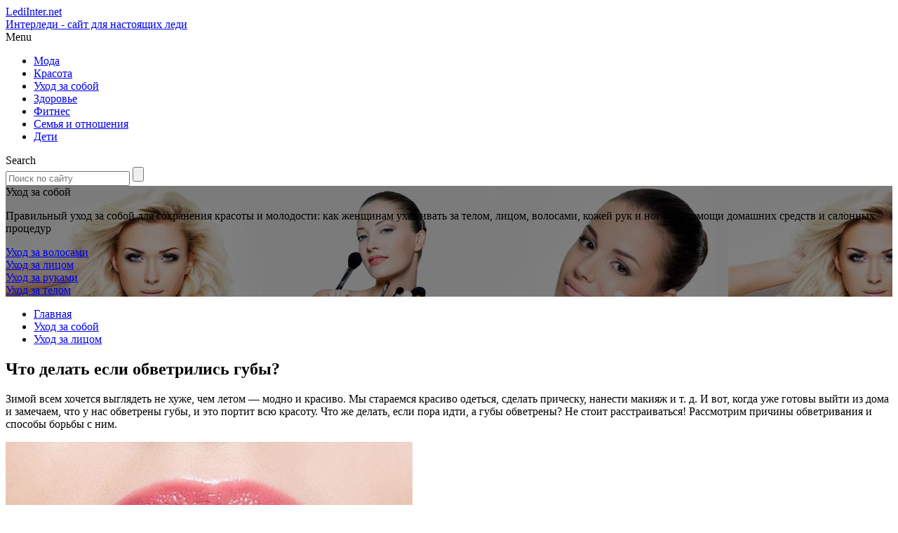

--- FILE ---
content_type: text/html; charset=UTF-8
request_url: https://lediinter.net/chto-delat-esli-obvetrilis-guby.html
body_size: 12075
content:
<!DOCTYPE html>
<html lang="ru">
<head>
	<meta charset="utf-8">
	<meta name="viewport" content="width=device-width, initial-scale=1.0">
	<link href="https://lediinter.net/wp-content/themes/lediinter/style.css" rel="stylesheet">
	<link href="https://fonts.googleapis.com/css?family=Noto+Sans:400,400i,700,700i&amp;subset=cyrillic" rel="stylesheet">
	<link href="https://fonts.googleapis.com/css?family=Merriweather:400,400i,700,700i" rel="stylesheet">
		<title>Что делать если обветрились губы?</title>
<meta name='robots' content='max-image-preview:large' />

<!-- This site is optimized with the Yoast SEO plugin v13.2 - https://yoast.com/wordpress/plugins/seo/ -->
<meta name="robots" content="max-snippet:-1, max-image-preview:large, max-video-preview:-1"/>
<link rel="canonical" href="https://lediinter.net/chto-delat-esli-obvetrilis-guby.html" />
<meta property="og:locale" content="ru_RU" />
<meta property="og:type" content="article" />
<meta property="og:title" content="Что делать если обветрились губы?" />
<meta property="og:description" content="Зимой всем хочется выглядеть не хуже, чем летом &#8212; модно и красиво. Мы стараемся красиво одеться, сделать прическу, нанести макияж и т. д. И вот, когда уже готовы выйти из дома и замечаем, что у нас обветрены губы, и это портит всю красоту. Что же делать, если пора идти, а губы обветрены? Не стоит расстраиваться!" />
<meta property="og:url" content="https://lediinter.net/chto-delat-esli-obvetrilis-guby.html" />
<meta property="article:section" content="Уход за лицом" />
<meta property="article:published_time" content="2014-01-14T18:39:34+00:00" />
<meta property="article:modified_time" content="2018-12-07T13:54:37+00:00" />
<meta property="og:updated_time" content="2018-12-07T13:54:37+00:00" />
<meta property="og:image" content="https://lediinter.net/wp-content/uploads/2014/01/0102w-86.jpg" />
<meta property="og:image:secure_url" content="https://lediinter.net/wp-content/uploads/2014/01/0102w-86.jpg" />
<meta property="og:image:width" content="320" />
<meta property="og:image:height" content="385" />
<meta name="twitter:card" content="summary" />
<meta name="twitter:description" content="Зимой всем хочется выглядеть не хуже, чем летом &#8212; модно и красиво. Мы стараемся красиво одеться, сделать прическу, нанести макияж и т. д. И вот, когда уже готовы выйти из дома и замечаем, что у нас обветрены губы, и это портит всю красоту. Что же делать, если пора идти, а губы обветрены? Не стоит расстраиваться!" />
<meta name="twitter:title" content="Что делать если обветрились губы?" />
<meta name="twitter:image" content="https://lediinter.net/wp-content/uploads/2014/01/0102w-86.jpg" />
<script type='application/ld+json' class='yoast-schema-graph yoast-schema-graph--main'>{"@context":"https://schema.org","@graph":[{"@type":"WebSite","@id":"https://lediinter.net/#website","url":"https://lediinter.net/","name":"","inLanguage":"ru-RU","potentialAction":{"@type":"SearchAction","target":"https://lediinter.net/?s={search_term_string}","query-input":"required name=search_term_string"}},{"@type":"ImageObject","@id":"https://lediinter.net/chto-delat-esli-obvetrilis-guby.html#primaryimage","inLanguage":"ru-RU","url":"https://lediinter.net/wp-content/uploads/2014/01/0102w-86.jpg","width":320,"height":385},{"@type":"WebPage","@id":"https://lediinter.net/chto-delat-esli-obvetrilis-guby.html#webpage","url":"https://lediinter.net/chto-delat-esli-obvetrilis-guby.html","name":"\u0427\u0442\u043e \u0434\u0435\u043b\u0430\u0442\u044c \u0435\u0441\u043b\u0438 \u043e\u0431\u0432\u0435\u0442\u0440\u0438\u043b\u0438\u0441\u044c \u0433\u0443\u0431\u044b?","isPartOf":{"@id":"https://lediinter.net/#website"},"inLanguage":"ru-RU","primaryImageOfPage":{"@id":"https://lediinter.net/chto-delat-esli-obvetrilis-guby.html#primaryimage"},"datePublished":"2014-01-14T18:39:34+00:00","dateModified":"2018-12-07T13:54:37+00:00","author":{"@id":"https://lediinter.net/#/schema/person/81bc8111971da65dd3460c90ab2d35ee"}},{"@type":["Person"],"@id":"https://lediinter.net/#/schema/person/81bc8111971da65dd3460c90ab2d35ee","name":"\u0415\u043b\u0435\u043d\u0430","image":{"@type":"ImageObject","@id":"https://lediinter.net/#authorlogo","inLanguage":"ru-RU","url":"https://secure.gravatar.com/avatar/05f841aa50ea299df834e15ca0e7a710?s=96&d=monsterid&r=g","caption":"\u0415\u043b\u0435\u043d\u0430"},"sameAs":[]}]}</script>
<!-- / Yoast SEO plugin. -->

<link rel='dns-prefetch' href='//code.jquery.com' />
<script type="text/javascript">
window._wpemojiSettings = {"baseUrl":"https:\/\/s.w.org\/images\/core\/emoji\/14.0.0\/72x72\/","ext":".png","svgUrl":"https:\/\/s.w.org\/images\/core\/emoji\/14.0.0\/svg\/","svgExt":".svg","source":{"concatemoji":"https:\/\/lediinter.net\/wp-includes\/js\/wp-emoji-release.min.js?ver=6.2.8"}};
/*! This file is auto-generated */
!function(e,a,t){var n,r,o,i=a.createElement("canvas"),p=i.getContext&&i.getContext("2d");function s(e,t){p.clearRect(0,0,i.width,i.height),p.fillText(e,0,0);e=i.toDataURL();return p.clearRect(0,0,i.width,i.height),p.fillText(t,0,0),e===i.toDataURL()}function c(e){var t=a.createElement("script");t.src=e,t.defer=t.type="text/javascript",a.getElementsByTagName("head")[0].appendChild(t)}for(o=Array("flag","emoji"),t.supports={everything:!0,everythingExceptFlag:!0},r=0;r<o.length;r++)t.supports[o[r]]=function(e){if(p&&p.fillText)switch(p.textBaseline="top",p.font="600 32px Arial",e){case"flag":return s("\ud83c\udff3\ufe0f\u200d\u26a7\ufe0f","\ud83c\udff3\ufe0f\u200b\u26a7\ufe0f")?!1:!s("\ud83c\uddfa\ud83c\uddf3","\ud83c\uddfa\u200b\ud83c\uddf3")&&!s("\ud83c\udff4\udb40\udc67\udb40\udc62\udb40\udc65\udb40\udc6e\udb40\udc67\udb40\udc7f","\ud83c\udff4\u200b\udb40\udc67\u200b\udb40\udc62\u200b\udb40\udc65\u200b\udb40\udc6e\u200b\udb40\udc67\u200b\udb40\udc7f");case"emoji":return!s("\ud83e\udef1\ud83c\udffb\u200d\ud83e\udef2\ud83c\udfff","\ud83e\udef1\ud83c\udffb\u200b\ud83e\udef2\ud83c\udfff")}return!1}(o[r]),t.supports.everything=t.supports.everything&&t.supports[o[r]],"flag"!==o[r]&&(t.supports.everythingExceptFlag=t.supports.everythingExceptFlag&&t.supports[o[r]]);t.supports.everythingExceptFlag=t.supports.everythingExceptFlag&&!t.supports.flag,t.DOMReady=!1,t.readyCallback=function(){t.DOMReady=!0},t.supports.everything||(n=function(){t.readyCallback()},a.addEventListener?(a.addEventListener("DOMContentLoaded",n,!1),e.addEventListener("load",n,!1)):(e.attachEvent("onload",n),a.attachEvent("onreadystatechange",function(){"complete"===a.readyState&&t.readyCallback()})),(e=t.source||{}).concatemoji?c(e.concatemoji):e.wpemoji&&e.twemoji&&(c(e.twemoji),c(e.wpemoji)))}(window,document,window._wpemojiSettings);
</script>
<style type="text/css">
img.wp-smiley,
img.emoji {
	display: inline !important;
	border: none !important;
	box-shadow: none !important;
	height: 1em !important;
	width: 1em !important;
	margin: 0 0.07em !important;
	vertical-align: -0.1em !important;
	background: none !important;
	padding: 0 !important;
}
</style>
	<link rel='stylesheet' id='wp-block-library-css' href='https://lediinter.net/wp-includes/css/dist/block-library/style.min.css?ver=6.2.8' type='text/css' media='all' />
<link rel='stylesheet' id='classic-theme-styles-css' href='https://lediinter.net/wp-includes/css/classic-themes.min.css?ver=6.2.8' type='text/css' media='all' />
<style id='global-styles-inline-css' type='text/css'>
body{--wp--preset--color--black: #000000;--wp--preset--color--cyan-bluish-gray: #abb8c3;--wp--preset--color--white: #ffffff;--wp--preset--color--pale-pink: #f78da7;--wp--preset--color--vivid-red: #cf2e2e;--wp--preset--color--luminous-vivid-orange: #ff6900;--wp--preset--color--luminous-vivid-amber: #fcb900;--wp--preset--color--light-green-cyan: #7bdcb5;--wp--preset--color--vivid-green-cyan: #00d084;--wp--preset--color--pale-cyan-blue: #8ed1fc;--wp--preset--color--vivid-cyan-blue: #0693e3;--wp--preset--color--vivid-purple: #9b51e0;--wp--preset--gradient--vivid-cyan-blue-to-vivid-purple: linear-gradient(135deg,rgba(6,147,227,1) 0%,rgb(155,81,224) 100%);--wp--preset--gradient--light-green-cyan-to-vivid-green-cyan: linear-gradient(135deg,rgb(122,220,180) 0%,rgb(0,208,130) 100%);--wp--preset--gradient--luminous-vivid-amber-to-luminous-vivid-orange: linear-gradient(135deg,rgba(252,185,0,1) 0%,rgba(255,105,0,1) 100%);--wp--preset--gradient--luminous-vivid-orange-to-vivid-red: linear-gradient(135deg,rgba(255,105,0,1) 0%,rgb(207,46,46) 100%);--wp--preset--gradient--very-light-gray-to-cyan-bluish-gray: linear-gradient(135deg,rgb(238,238,238) 0%,rgb(169,184,195) 100%);--wp--preset--gradient--cool-to-warm-spectrum: linear-gradient(135deg,rgb(74,234,220) 0%,rgb(151,120,209) 20%,rgb(207,42,186) 40%,rgb(238,44,130) 60%,rgb(251,105,98) 80%,rgb(254,248,76) 100%);--wp--preset--gradient--blush-light-purple: linear-gradient(135deg,rgb(255,206,236) 0%,rgb(152,150,240) 100%);--wp--preset--gradient--blush-bordeaux: linear-gradient(135deg,rgb(254,205,165) 0%,rgb(254,45,45) 50%,rgb(107,0,62) 100%);--wp--preset--gradient--luminous-dusk: linear-gradient(135deg,rgb(255,203,112) 0%,rgb(199,81,192) 50%,rgb(65,88,208) 100%);--wp--preset--gradient--pale-ocean: linear-gradient(135deg,rgb(255,245,203) 0%,rgb(182,227,212) 50%,rgb(51,167,181) 100%);--wp--preset--gradient--electric-grass: linear-gradient(135deg,rgb(202,248,128) 0%,rgb(113,206,126) 100%);--wp--preset--gradient--midnight: linear-gradient(135deg,rgb(2,3,129) 0%,rgb(40,116,252) 100%);--wp--preset--duotone--dark-grayscale: url('#wp-duotone-dark-grayscale');--wp--preset--duotone--grayscale: url('#wp-duotone-grayscale');--wp--preset--duotone--purple-yellow: url('#wp-duotone-purple-yellow');--wp--preset--duotone--blue-red: url('#wp-duotone-blue-red');--wp--preset--duotone--midnight: url('#wp-duotone-midnight');--wp--preset--duotone--magenta-yellow: url('#wp-duotone-magenta-yellow');--wp--preset--duotone--purple-green: url('#wp-duotone-purple-green');--wp--preset--duotone--blue-orange: url('#wp-duotone-blue-orange');--wp--preset--font-size--small: 13px;--wp--preset--font-size--medium: 20px;--wp--preset--font-size--large: 36px;--wp--preset--font-size--x-large: 42px;--wp--preset--spacing--20: 0.44rem;--wp--preset--spacing--30: 0.67rem;--wp--preset--spacing--40: 1rem;--wp--preset--spacing--50: 1.5rem;--wp--preset--spacing--60: 2.25rem;--wp--preset--spacing--70: 3.38rem;--wp--preset--spacing--80: 5.06rem;--wp--preset--shadow--natural: 6px 6px 9px rgba(0, 0, 0, 0.2);--wp--preset--shadow--deep: 12px 12px 50px rgba(0, 0, 0, 0.4);--wp--preset--shadow--sharp: 6px 6px 0px rgba(0, 0, 0, 0.2);--wp--preset--shadow--outlined: 6px 6px 0px -3px rgba(255, 255, 255, 1), 6px 6px rgba(0, 0, 0, 1);--wp--preset--shadow--crisp: 6px 6px 0px rgba(0, 0, 0, 1);}:where(.is-layout-flex){gap: 0.5em;}body .is-layout-flow > .alignleft{float: left;margin-inline-start: 0;margin-inline-end: 2em;}body .is-layout-flow > .alignright{float: right;margin-inline-start: 2em;margin-inline-end: 0;}body .is-layout-flow > .aligncenter{margin-left: auto !important;margin-right: auto !important;}body .is-layout-constrained > .alignleft{float: left;margin-inline-start: 0;margin-inline-end: 2em;}body .is-layout-constrained > .alignright{float: right;margin-inline-start: 2em;margin-inline-end: 0;}body .is-layout-constrained > .aligncenter{margin-left: auto !important;margin-right: auto !important;}body .is-layout-constrained > :where(:not(.alignleft):not(.alignright):not(.alignfull)){max-width: var(--wp--style--global--content-size);margin-left: auto !important;margin-right: auto !important;}body .is-layout-constrained > .alignwide{max-width: var(--wp--style--global--wide-size);}body .is-layout-flex{display: flex;}body .is-layout-flex{flex-wrap: wrap;align-items: center;}body .is-layout-flex > *{margin: 0;}:where(.wp-block-columns.is-layout-flex){gap: 2em;}.has-black-color{color: var(--wp--preset--color--black) !important;}.has-cyan-bluish-gray-color{color: var(--wp--preset--color--cyan-bluish-gray) !important;}.has-white-color{color: var(--wp--preset--color--white) !important;}.has-pale-pink-color{color: var(--wp--preset--color--pale-pink) !important;}.has-vivid-red-color{color: var(--wp--preset--color--vivid-red) !important;}.has-luminous-vivid-orange-color{color: var(--wp--preset--color--luminous-vivid-orange) !important;}.has-luminous-vivid-amber-color{color: var(--wp--preset--color--luminous-vivid-amber) !important;}.has-light-green-cyan-color{color: var(--wp--preset--color--light-green-cyan) !important;}.has-vivid-green-cyan-color{color: var(--wp--preset--color--vivid-green-cyan) !important;}.has-pale-cyan-blue-color{color: var(--wp--preset--color--pale-cyan-blue) !important;}.has-vivid-cyan-blue-color{color: var(--wp--preset--color--vivid-cyan-blue) !important;}.has-vivid-purple-color{color: var(--wp--preset--color--vivid-purple) !important;}.has-black-background-color{background-color: var(--wp--preset--color--black) !important;}.has-cyan-bluish-gray-background-color{background-color: var(--wp--preset--color--cyan-bluish-gray) !important;}.has-white-background-color{background-color: var(--wp--preset--color--white) !important;}.has-pale-pink-background-color{background-color: var(--wp--preset--color--pale-pink) !important;}.has-vivid-red-background-color{background-color: var(--wp--preset--color--vivid-red) !important;}.has-luminous-vivid-orange-background-color{background-color: var(--wp--preset--color--luminous-vivid-orange) !important;}.has-luminous-vivid-amber-background-color{background-color: var(--wp--preset--color--luminous-vivid-amber) !important;}.has-light-green-cyan-background-color{background-color: var(--wp--preset--color--light-green-cyan) !important;}.has-vivid-green-cyan-background-color{background-color: var(--wp--preset--color--vivid-green-cyan) !important;}.has-pale-cyan-blue-background-color{background-color: var(--wp--preset--color--pale-cyan-blue) !important;}.has-vivid-cyan-blue-background-color{background-color: var(--wp--preset--color--vivid-cyan-blue) !important;}.has-vivid-purple-background-color{background-color: var(--wp--preset--color--vivid-purple) !important;}.has-black-border-color{border-color: var(--wp--preset--color--black) !important;}.has-cyan-bluish-gray-border-color{border-color: var(--wp--preset--color--cyan-bluish-gray) !important;}.has-white-border-color{border-color: var(--wp--preset--color--white) !important;}.has-pale-pink-border-color{border-color: var(--wp--preset--color--pale-pink) !important;}.has-vivid-red-border-color{border-color: var(--wp--preset--color--vivid-red) !important;}.has-luminous-vivid-orange-border-color{border-color: var(--wp--preset--color--luminous-vivid-orange) !important;}.has-luminous-vivid-amber-border-color{border-color: var(--wp--preset--color--luminous-vivid-amber) !important;}.has-light-green-cyan-border-color{border-color: var(--wp--preset--color--light-green-cyan) !important;}.has-vivid-green-cyan-border-color{border-color: var(--wp--preset--color--vivid-green-cyan) !important;}.has-pale-cyan-blue-border-color{border-color: var(--wp--preset--color--pale-cyan-blue) !important;}.has-vivid-cyan-blue-border-color{border-color: var(--wp--preset--color--vivid-cyan-blue) !important;}.has-vivid-purple-border-color{border-color: var(--wp--preset--color--vivid-purple) !important;}.has-vivid-cyan-blue-to-vivid-purple-gradient-background{background: var(--wp--preset--gradient--vivid-cyan-blue-to-vivid-purple) !important;}.has-light-green-cyan-to-vivid-green-cyan-gradient-background{background: var(--wp--preset--gradient--light-green-cyan-to-vivid-green-cyan) !important;}.has-luminous-vivid-amber-to-luminous-vivid-orange-gradient-background{background: var(--wp--preset--gradient--luminous-vivid-amber-to-luminous-vivid-orange) !important;}.has-luminous-vivid-orange-to-vivid-red-gradient-background{background: var(--wp--preset--gradient--luminous-vivid-orange-to-vivid-red) !important;}.has-very-light-gray-to-cyan-bluish-gray-gradient-background{background: var(--wp--preset--gradient--very-light-gray-to-cyan-bluish-gray) !important;}.has-cool-to-warm-spectrum-gradient-background{background: var(--wp--preset--gradient--cool-to-warm-spectrum) !important;}.has-blush-light-purple-gradient-background{background: var(--wp--preset--gradient--blush-light-purple) !important;}.has-blush-bordeaux-gradient-background{background: var(--wp--preset--gradient--blush-bordeaux) !important;}.has-luminous-dusk-gradient-background{background: var(--wp--preset--gradient--luminous-dusk) !important;}.has-pale-ocean-gradient-background{background: var(--wp--preset--gradient--pale-ocean) !important;}.has-electric-grass-gradient-background{background: var(--wp--preset--gradient--electric-grass) !important;}.has-midnight-gradient-background{background: var(--wp--preset--gradient--midnight) !important;}.has-small-font-size{font-size: var(--wp--preset--font-size--small) !important;}.has-medium-font-size{font-size: var(--wp--preset--font-size--medium) !important;}.has-large-font-size{font-size: var(--wp--preset--font-size--large) !important;}.has-x-large-font-size{font-size: var(--wp--preset--font-size--x-large) !important;}
.wp-block-navigation a:where(:not(.wp-element-button)){color: inherit;}
:where(.wp-block-columns.is-layout-flex){gap: 2em;}
.wp-block-pullquote{font-size: 1.5em;line-height: 1.6;}
</style>
<link rel='stylesheet' id='contact-form-7-css' href='https://lediinter.net/wp-content/plugins/contact-form-7/includes/css/styles.css?ver=5.1.7' type='text/css' media='all' />
<link rel='stylesheet' id='wp-postratings-css' href='https://lediinter.net/wp-content/plugins/wp-postratings/css/postratings-css.css?ver=1.87' type='text/css' media='all' />
<script type='text/javascript' src='https://code.jquery.com/jquery-2.2.4.min.js?ver=6.2.8' id='jquery-core-js'></script>
<script type='text/javascript' src='https://lediinter.net/wp-includes/js/jquery/jquery-migrate.min.js?ver=3.4.0' id='jquery-migrate-js'></script>
<script type='text/javascript' src='https://lediinter.net/wp-content/themes/lediinter/js/scripts.js?ver=6.2.8' id='theme-scripts-js'></script>
<link rel="https://api.w.org/" href="https://lediinter.net/wp-json/" /><link rel="alternate" type="application/json" href="https://lediinter.net/wp-json/wp/v2/posts/3247" /><link rel="alternate" type="application/json+oembed" href="https://lediinter.net/wp-json/oembed/1.0/embed?url=https%3A%2F%2Flediinter.net%2Fchto-delat-esli-obvetrilis-guby.html" />
<link rel="alternate" type="text/xml+oembed" href="https://lediinter.net/wp-json/oembed/1.0/embed?url=https%3A%2F%2Flediinter.net%2Fchto-delat-esli-obvetrilis-guby.html&#038;format=xml" />
<style type="text/css">.broken_link, a.broken_link {
	text-decoration: line-through;
}</style>	<link rel="icon" href="/favicon.ico" type="image/x-icon">
	





</head>

<body>
	<div class="main">
		<div class="wrapper">
 <!--<div id="pcadyandexsidebarleft">
      <div style="position: relative;max-width: 180px;">
      <span style="opacity: 0">ss</span>
      <a href="#" onClick="$('#pcadyandexsidebarleft').hide(500); return false;" class="ad-close">x</a>
     
	
            
        
	 
      </div>
  </div>-->
  
  

 


			<header class="header">
           
									<a href="https://lediinter.net" class="logo">
						<div class="logo__domain"><span>Ledi</span>Inter.net</div>
						<div class="logo__slogan"><span>Интерледи</span> - сайт для настоящих леди</div>
					</a>
									<div class="header-nav">
					<nav class="main-menu"><div class="menu_toggle">Menu</div><ul class="main-menu__items"><li id="menu-item-4679" class="menu-item menu-item-type-taxonomy menu-item-object-category menu-item-4679"><a href="https://lediinter.net/category/moda">Мода</a></li>
<li id="menu-item-6479" class="menu-item menu-item-type-taxonomy menu-item-object-category menu-item-6479"><a href="https://lediinter.net/category/krasota-2">Красота</a></li>
<li id="menu-item-6483" class="menu-item menu-item-type-taxonomy menu-item-object-category current-post-ancestor menu-item-6483"><a href="https://lediinter.net/category/krasota">Уход за собой</a></li>
<li id="menu-item-6476" class="menu-item menu-item-type-taxonomy menu-item-object-category menu-item-6476"><a href="https://lediinter.net/category/diety">Здоровье</a></li>
<li id="menu-item-6478" class="menu-item menu-item-type-taxonomy menu-item-object-category menu-item-6478"><a href="https://lediinter.net/category/fitnes">Фитнес</a></li>
<li id="menu-item-4687" class="menu-item menu-item-type-taxonomy menu-item-object-category menu-item-4687"><a href="https://lediinter.net/category/semya">Семья и отношения</a></li>
<li id="menu-item-6473" class="menu-item menu-item-type-taxonomy menu-item-object-category menu-item-6473"><a href="https://lediinter.net/category/vospitanie-detej">Дети</a></li>
</ul></nav>	<!--noindex-->
	<div class="search">
		<div class="search_toggle">Search</div>
	    <form method="get" action="https://lediinter.net/" class="search__form">
	        <input type="text" value="" name="s" placeholder="Поиск по сайту" class="search-form__field">
	        <input type="submit" value="" class="search-form__button">
	    </form>
	</div>
	<!--/noindex-->
					</div>
			</header>
							<div class="cat-box-wrap">
					<div class="cat-box" style="background-image: url(https://lediinter.net/wp-content/uploads/2017/01/beauty.jpg)">
						<div class="single cat-description">
							<div class="cat-description__title">Уход за собой</div>
							<p>Правильный уход за собой для сохранения красоты и молодости: как женщинам ухаживать за телом, лицом, волосами, кожей рук и ног при помощи домашних средств и салонных процедур</p>
						</div>
													<div class="cat-children">
																	<div class="cat-children__item">
										<a href="https://lediinter.net/category/krasota/uxod-za-volosami ">Уход за волосами</a>
									</div>
																		<div class="cat-children__item">
										<a href="https://lediinter.net/category/krasota/uxod-za-licom ">Уход за лицом</a>
									</div>
																		<div class="cat-children__item">
										<a href="https://lediinter.net/category/krasota/uxod-za-rukami ">Уход за руками</a>
									</div>
																		<div class="cat-children__item">
										<a href="https://lediinter.net/category/krasota/uxod-za-telom ">Уход за телом</a>
									</div>
																</div>
												</div>
				</div>
							<div class="content-wrapper">
            <center></center>
									<ul class="breadcrumbs">
						<li itemscope itemtype="http://data-vocabulary.org/Breadcrumb"><a class="home" href="https://lediinter.net" itemprop="url"><span itemprop="title">Главная</span></a></li>
													<li itemscope itemtype="http://data-vocabulary.org/Breadcrumb"><a href="https://lediinter.net/category/krasota" itemprop="url"><span itemprop="title">Уход за собой</span></a></li>
													<li itemscope itemtype="http://data-vocabulary.org/Breadcrumb"><a href="https://lediinter.net/category/krasota/uxod-za-licom" itemprop="url"><span itemprop="title">Уход за лицом</span></a></li>
					</ul>
					<main class="content">
				<article class="single">
				<h1 class="single__title">Что делать если обветрились губы?</h1>
<div class="rl_cnt_bg" data-id="291319"></div>

				<p>Зимой всем хочется выглядеть не хуже, чем летом &#8212; модно и красиво. Мы стараемся красиво одеться, сделать прическу, нанести макияж и т. д. И вот, когда уже готовы выйти из дома и замечаем, что у нас обветрены губы, и это портит всю красоту. Что же делать, если пора идти, а губы обветрены? Не стоит расстраиваться! Рассмотрим причины обветривания и способы борьбы с ним.</p>
<p><img decoding="async" src="//cs309224.userapi.com/v309224030/2b91/zOYXrGHBVf4.jpg" alt="" /></p>
<p>На губы девушки внимание обращает каждый. Поэтому губам нужно уделять больше внимания. На губах нет потовых и сальных желез, следовательно, у них нет защитного механизма. Из-за этого состояние губ зависит от вас. Прежде чем приступить к работе с обветренными губами вы должны выяснить причину их обветривания.</p>
<p><strong>Что влияет на обветривание губ:</strong></p>
<p>Мы составили список причин, из-за которых могли обветриться ваши губы:</p>
<ul>
<li>1. Косметика. Чтобы ваши губы не обветривались из-за косметики, вы должны внимательно читать состав помады или блеска для губ. Стойкие помады больше всего ухудшают состояние ваших губ. Поэтому прежде чем нанести такую косметику, вы должны нанести гигиеническую помаду.</li>
<li> 2. Погода. Сейчас зима, на улице мороз и холодный ветер. Поэтому наши губы очень быстро начинают трескаться. Мы не можем изменить климат, поэтому нужно уделить внимание защите губ от вредного воздействия морозов.</li>
<li> 3. Облизывание губ. Некоторые девушки считают, что если губы сухие, то их обязательно нужно облизнуть и они увлажнятся. Но на самом деле именно облизывание губ приводит к обветриванию. Поэтому никогда не нужно их облизывать. Лучше нанесите гигиеническую помаду.</li>
<li> 4. Витамины. Зимой наш организм получает очень мало витаминов. Это сказывается и на губах. Чаще всего губы страдают из-за того, что им не хватает витамина B. </li>
</ul>
<p>Вот несколько способов улучшить внешний вид губ.</p>
<p>Если губы уже обветрились, то надо поскорее их лечить. Для этого вы можете использовать различные маски, гигиенические помады, мази и масла.</p>
<p>Во время такой неприятной погоды, вам просто необходима гигиеническая помада. Выходя на улицу, обязательно красьте ей губы. Дома вы можете использовать масла вместо помады. Они помогают намного эффективнее любых других средств. Лучше всего использовать миндальное, оливковое и кунжутное масло.</p>
<p>Маска для губ будет конечно, тоже эффективнее гигиенической помады. Самой простой маской для ваших губ станет маска с медом. Нанести мед на обветренные губы на 10 минут. Также вместо меда можно использовать жирный творог со сливками.</p>
<p>Если ваши губы очень сильно обветрились, то им на помощь придет домашняя мазь для губ. Для того чтобы сделать такую мазь вам потребуется: отвар ромашки, масло какао, вазелин и пчелиный воск. На водяной бане нужно растопить чайную ложечку воска, затем добавить чайную ложечку масла какао, чайную ложечку вазелина и одну столовую ложку отвара ромашки. Все перемешать, убрать с огня и взбить до остывания. Мазь должна храниться только в холодильнике. Мазать губы нужно несколько раз в день и обязательно на ночь.</p>
<p>Профилактика:</p>
<p>Теперь вы знаете, как не доводить губы до обветривания, а в крайнем случае, как их лечить. Лучше всего предотвращать обветривание и не доводить ваши губы до состояния сухости.</p>
<p>Для вас должно быть очень важным помнить все причины, из-за которых возникает обветривание. Всегда держите при себе гигиеническую помаду. Еще один совет &#8212; в помещении поставить на батарею стакан с водой. Тогда воздух не будет сухим, и в комнате будет присутствовать влага. Благодаря ей ваши губы будут защищены от сухости.</p>
<p>Ухаживайте за своими губами, и вы будите прекрасно выглядеть!</p>
<p>&nbsp;</p>
</p>

        
			</article>
			<div class="post-meta">
									<div class="post-rating">
						<div class="post-rating__title">Оценка статьи:</div>
						<div id="post-ratings-3247" class="post-ratings" itemscope itemtype="http://schema.org/Article" data-nonce="00e940ccd3"><img id="rating_3247_1" src="https://lediinter.net/wp-content/plugins/wp-postratings/images/stars/rating_off.gif" alt="1 Звезда" title="1 Звезда" onmouseover="current_rating(3247, 1, '1 Звезда');" onmouseout="ratings_off(0, 0, 0);" onclick="rate_post();" onkeypress="rate_post();" style="cursor: pointer; border: 0px;" /><img id="rating_3247_2" src="https://lediinter.net/wp-content/plugins/wp-postratings/images/stars/rating_off.gif" alt="2 Звезды" title="2 Звезды" onmouseover="current_rating(3247, 2, '2 Звезды');" onmouseout="ratings_off(0, 0, 0);" onclick="rate_post();" onkeypress="rate_post();" style="cursor: pointer; border: 0px;" /><img id="rating_3247_3" src="https://lediinter.net/wp-content/plugins/wp-postratings/images/stars/rating_off.gif" alt="3 Звезды" title="3 Звезды" onmouseover="current_rating(3247, 3, '3 Звезды');" onmouseout="ratings_off(0, 0, 0);" onclick="rate_post();" onkeypress="rate_post();" style="cursor: pointer; border: 0px;" /><img id="rating_3247_4" src="https://lediinter.net/wp-content/plugins/wp-postratings/images/stars/rating_off.gif" alt="4 Звезды" title="4 Звезды" onmouseover="current_rating(3247, 4, '4 Звезды');" onmouseout="ratings_off(0, 0, 0);" onclick="rate_post();" onkeypress="rate_post();" style="cursor: pointer; border: 0px;" /><img id="rating_3247_5" src="https://lediinter.net/wp-content/plugins/wp-postratings/images/stars/rating_off.gif" alt="5 Звезд" title="5 Звезд" onmouseover="current_rating(3247, 5, '5 Звезд');" onmouseout="ratings_off(0, 0, 0);" onclick="rate_post();" onkeypress="rate_post();" style="cursor: pointer; border: 0px;" /> (пока нет голосов)<br /><span class="post-ratings-text" id="ratings_3247_text"></span><meta itemprop="name" content="Что делать если обветрились губы?" /><meta itemprop="headline" content="Что делать если обветрились губы?" /><meta itemprop="description" content="Зимой всем хочется выглядеть не хуже, чем летом - модно и красиво. Мы стараемся красиво одеться, сделать прическу, нанести макияж и т. д. И вот, когда уже готовы выйти из дома и замечаем, что у нас об..." /><meta itemprop="datePublished" content="2014-01-14T22:39:34+04:00" /><meta itemprop="dateModified" content="2018-12-07T17:54:37+04:00" /><meta itemprop="url" content="https://lediinter.net/chto-delat-esli-obvetrilis-guby.html" /><meta itemprop="author" content="Елена" /><meta itemprop="mainEntityOfPage" content="https://lediinter.net/chto-delat-esli-obvetrilis-guby.html" /><div style="display: none;" itemprop="image" itemscope itemtype="https://schema.org/ImageObject"><meta itemprop="url" content="https://lediinter.net/wp-content/uploads/2014/01/0102w-86-62x75.jpg" /><meta itemprop="width" content="62" /><meta itemprop="height" content="75" /></div><div style="display: none;" itemprop="publisher" itemscope itemtype="https://schema.org/Organization"><meta itemprop="name" content="" /><meta itemprop="url" content="https://lediinter.net" /><div itemprop="logo" itemscope itemtype="https://schema.org/ImageObject"><meta itemprop="url" content="" /></div></div></div><div id="post-ratings-3247-loading" class="post-ratings-loading"><img src="https://lediinter.net/wp-content/plugins/wp-postratings/images/loading.gif" width="16" height="16" class="post-ratings-image" /> Загрузка...</div>					</div>
									<div class="post-share">
					<div class="post-share__title">Поделиться с друзьями:</div>
					<script type="text/javascript" src="//yastatic.net/share2/share.js" charset="utf-8" async="async"></script><div class="ya-share2" data-services="vkontakte,facebook,odnoklassniki,gplus,twitter" data-counter=""></div>
				</div>


			</div>
<div class="rl_cnt_bg" data-id="291320"></div>

						<aside class="comments-block">
						<div id="respond" class="respond">
		<div class="respond__title">Добавить комментарий</div>
		<div id="cancel-comment-reply"><a rel="nofollow" id="cancel-comment-reply-link" href="/chto-delat-esli-obvetrilis-guby.html#respond" style="display:none;">Нажмите, чтобы отменить ответ.</a></div>
					<p>Вам нужно <a href="https://lediinter.net/wp-login.php?redirect_to=https%3A%2F%2Flediinter.net%2Fchto-delat-esli-obvetrilis-guby.html">войти</a>, чтобы оставить комментарий.</p>
					
	</div><!-- #respond -->
				</aside>
			

</main>

<aside class="sidebar">
    	<div class="section-posts-box section">
		<div class="section__title">Популярное в рубрике</div>
		<div class="section-posts">
	    					<div class="section-posts__item">
					<img src="https://lediinter.net/wp-content/cache/thumb/03342e547_100x100.jpg" width="100" height="100" alt="Боремся с бледностью и улучшаем цвет лица" />					<div class="section-posts__item-title">
					    <a href="https://lediinter.net/boremsya-s-blednostyu-i-uluchshaem-cvet-lica.html">Боремся с бледностью и улучшаем цвет лица</a>
					</div>
				</div>
	    						<div class="section-posts__item">
					<img src="https://lediinter.net/wp-content/cache/thumb/2d77bb93a_100x100.jpg" width="100" height="100" alt="10 правил, как нужно делать маски для лица!" />					<div class="section-posts__item-title">
					    <a href="https://lediinter.net/10-pravil-kak-nuzhno-delat-maski-dlya-lica.html">10 правил, как нужно делать маски для лица!</a>
					</div>
				</div>
	    						<div class="section-posts__item">
					<img src="https://lediinter.net/wp-content/cache/thumb/e5b5d090e_100x100.jpg" width="100" height="100" alt="Рецепты с эфирными маслами для кожи лица" />					<div class="section-posts__item-title">
					    <a href="https://lediinter.net/recepty-s-efirnymi-maslami-dlya-kozhi-lica.html">Рецепты с эфирными маслами для кожи лица</a>
					</div>
				</div>
	    						<div class="section-posts__item">
					<img src="https://lediinter.net/wp-content/cache/thumb/7650dc972_100x100.jpg" width="100" height="100" alt="Как избавится от прыщей" />					<div class="section-posts__item-title">
					    <a href="https://lediinter.net/kak-izbavitsya-ot-pryshhej.html">Как избавится от прыщей</a>
					</div>
				</div>
	    						<div class="section-posts__item">
					<img src="https://lediinter.net/wp-content/cache/thumb/4a3847a01_100x100.jpg" width="100" height="100" alt="Средства для ухода за кожей лица" />					<div class="section-posts__item-title">
					    <a href="https://lediinter.net/sredstva-dlya-uxoda-za-kozhej-lica.html">Средства для ухода за кожей лица</a>
					</div>
				</div>
	    						<div class="section-posts__item">
					<img src="https://lediinter.net/wp-content/cache/thumb/7f622a9b9_100x100.jpg" width="100" height="100" alt="Делаем ресницы длиннее" />					<div class="section-posts__item-title">
					    <a href="https://lediinter.net/delaem-resnicy-dlinnee.html">Делаем ресницы длиннее</a>
					</div>
				</div>
	    						<div class="section-posts__item">
					<img src="https://lediinter.net/wp-content/cache/thumb/ec67ebb29_100x100.jpg" width="100" height="100" alt="Расширенные поры: как от них избавиться" />					<div class="section-posts__item-title">
					    <a href="https://lediinter.net/rasshirennye-pory-kak-ot-nix-izbavitsya.html">Расширенные поры: как от них избавиться</a>
					</div>
				</div>
	    						<div class="section-posts__item">
					<img src="https://lediinter.net/wp-content/cache/thumb/6a12f7394_100x100.jpg" width="100" height="100" alt="Фотоомоложение: новый способ обновления кожи" />					<div class="section-posts__item-title">
					    <a href="https://lediinter.net/fotoomolozhenie-novyj-sposob-obnovleniya-kozhi.html">Фотоомоложение: новый способ обновления кожи</a>
					</div>
				</div>
	    				</div> 
	</div>
			<div class="section-posts-box section">
				<div class="section__title">Свежие публикации</div>
				<div class="section-posts">
			    							<div class="section-posts__item">
							<img src="https://lediinter.net/wp-content/cache/thumb/cb48ffd6d_100x100.jpg" width="100" height="100" alt="Бирка. Маленькая деталь с большим значением" />							<div class="section-posts__item-title">
							    <a href="https://lediinter.net/birka-malenkaya-detal-s-bolshim-znacheniem.html">Бирка. Маленькая деталь с большим значением</a>
							</div>
						</div>
			    								<div class="section-posts__item">
							<img src="https://lediinter.net/wp-content/cache/thumb/5f3ec6093_100x100.jpg" width="100" height="100" alt="Что вы теряете вместе с зубом? Не только кость" />							<div class="section-posts__item-title">
							    <a href="https://lediinter.net/chto-vy-teryaete-vmeste-s-zubom.html">Что вы теряете вместе с зубом? Не только кость</a>
							</div>
						</div>
			    								<div class="section-posts__item">
							<img src="https://lediinter.net/wp-content/cache/thumb/a08d9fbc0_100x100.jpg" width="100" height="100" alt="Искусство быть на экране: новая грамотность для поиска любви" />							<div class="section-posts__item-title">
							    <a href="https://lediinter.net/iskusstvo-byt-na-ekrane.html">Искусство быть на экране: новая грамотность для поиска любви</a>
							</div>
						</div>
			    						</div>
			</div>
		</aside>
</div><!-- /.content-wrapper -->


<div class='yarpp-related'>
<div class="related-title"><span>Похожие статьи</span></div>
<ul class="related-items">
            <li>
            <img src="https://lediinter.net/wp-content/cache/thumb/2d77bb93a_320x385.jpg" width="320" height="385" alt="10 правил, как нужно делать маски для лица!" />            <a href="https://lediinter.net/10-pravil-kak-nuzhno-delat-maski-dlya-lica.html">10 правил, как нужно делать маски для лица!</a>
        </li>
            <li>
            <img src="https://lediinter.net/wp-content/cache/thumb/0c52806b1_320x385.jpg" width="320" height="385" alt="Как правильно делать стрелки подводкой для глаз" />            <a href="https://lediinter.net/kak-pravilno-delat-strelki-podvodkoj-dlya-glaz.html">Как правильно делать стрелки подводкой для глаз</a>
        </li>
            <li>
            <img src="https://lediinter.net/wp-content/cache/thumb/8b40f88b6_320x385.jpg" width="320" height="385" alt="5 советов для того, чтоб не загореть на летнем солнце" />            <a href="https://lediinter.net/5-sovetov-dlya-togo-chtob-ne-zagoret-na-letnem-solnce.html">5 советов для того, чтоб не загореть на летнем солнце</a>
        </li>
    </ul>
</div>
<footer class="footer">
	<div class="footer-logo">
		<div class="footer-logo__domain">Ledi<span>Inter.net</span></div>
		<div class="footer-logo__copy">Все права защищены, 2026 г.</div>
	</div>
	<nav class="footer-nav"><ul><li id="menu-item-4689" class="menu-item menu-item-type-post_type menu-item-object-page menu-item-4689"><a href="https://lediinter.net/karta-bloga">Карта блога</a></li>
<li id="menu-item-4691" class="menu-item menu-item-type-post_type menu-item-object-page menu-item-4691"><a href="https://lediinter.net/kontakty">Контакты</a></li>
</ul></nav><!-- Yandex.Metrika counter -->
<script type="text/javascript" >
   (function(m,e,t,r,i,k,a){m[i]=m[i]||function(){(m[i].a=m[i].a||[]).push(arguments)};
   m[i].l=1*new Date();
   for (var j = 0; j < document.scripts.length; j++) {if (document.scripts[j].src === r) { return; }}
   k=e.createElement(t),a=e.getElementsByTagName(t)[0],k.async=1,k.src=r,a.parentNode.insertBefore(k,a)})
   (window, document, "script", "https://mc.yandex.ru/metrika/tag.js", "ym");

   ym(101087014, "init", {
        clickmap:true,
        trackLinks:true,
        accurateTrackBounce:true,
        webvisor:true
   });
</script>
<noscript><div><img src="https://mc.yandex.ru/watch/101087014" style="position:absolute; left:-9999px;" alt="" /></div></noscript>
<!-- /Yandex.Metrika counter -->
</footer>
</div><!-- /.wrapper -->
<script type='text/javascript' src='https://lediinter.net/wp-includes/js/comment-reply.min.js?ver=6.2.8' id='comment-reply-js'></script>
<script type='text/javascript' id='contact-form-7-js-extra'>
/* <![CDATA[ */
var wpcf7 = {"apiSettings":{"root":"https:\/\/lediinter.net\/wp-json\/contact-form-7\/v1","namespace":"contact-form-7\/v1"},"cached":"1"};
/* ]]> */
</script>
<script type='text/javascript' src='https://lediinter.net/wp-content/plugins/contact-form-7/includes/js/scripts.js?ver=5.1.7' id='contact-form-7-js'></script>
<script type='text/javascript' id='toc-front-js-extra'>
/* <![CDATA[ */
var tocplus = {"smooth_scroll":"1"};
/* ]]> */
</script>
<script type='text/javascript' src='https://lediinter.net/wp-content/plugins/table-of-contents-plus/front.min.js?ver=2002' id='toc-front-js'></script>
<script type='text/javascript' id='q2w3_fixed_widget-js-extra'>
/* <![CDATA[ */
var q2w3_sidebar_options = [{"use_sticky_position":false,"margin_top":35,"margin_bottom":930,"stop_elements_selectors":"","screen_max_width":0,"screen_max_height":0,"widgets":[]}];
/* ]]> */
</script>
<script type='text/javascript' src='https://lediinter.net/wp-content/plugins/q2w3-fixed-widget/js/frontend.min.js?ver=6.2.3' id='q2w3_fixed_widget-js'></script>
<script type='text/javascript' id='wp-postratings-js-extra'>
/* <![CDATA[ */
var ratingsL10n = {"plugin_url":"https:\/\/lediinter.net\/wp-content\/plugins\/wp-postratings","ajax_url":"https:\/\/lediinter.net\/wp-admin\/admin-ajax.php","text_wait":"\u041f\u043e\u0436\u0430\u043b\u0443\u0439\u0441\u0442\u0430, \u043d\u0435 \u0433\u043e\u043b\u043e\u0441\u0443\u0439\u0442\u0435 \u0437\u0430 \u043d\u0435\u0441\u043a\u043e\u043b\u044c\u043a\u043e \u0437\u0430\u043f\u0438\u0441\u0435\u0439 \u043e\u0434\u043d\u043e\u0432\u0440\u0435\u043c\u0435\u043d\u043d\u043e.","image":"stars","image_ext":"gif","max":"5","show_loading":"1","show_fading":"1","custom":"0"};
var ratings_mouseover_image=new Image();ratings_mouseover_image.src="https://lediinter.net/wp-content/plugins/wp-postratings/images/stars/rating_over.gif";;
/* ]]> */
</script>
<script type='text/javascript' src='https://lediinter.net/wp-content/plugins/wp-postratings/js/postratings-js.js?ver=1.87' id='wp-postratings-js'></script>
</div><!-- /.main -->
<div class="menu-page">
	<div class="wrapper">
		<div class="menu-page__close">close-menu</div>
		<div class="menu-page__wrap">
			<div class="menu-page__lelt-box">
									<a href="https://lediinter.net/chto-delat-esli-obvetrilis-guby.html" class="menu-page__logo">
						<div class="menu-page__logo-domain">LediInter.net</div>
						<div class="menu-page__logo-slogan">Интерледи - сайт для настоящих леди</div>
					</a>
						<!--noindex-->
	<div class="search">
		<div class="search_toggle">Search</div>
	    <form method="get" action="https://lediinter.net/" class="search__form">
	        <input type="text" value="" name="s" placeholder="Поиск по сайту" class="search-form__field">
	        <input type="submit" value="" class="search-form__button">
	    </form>
	</div>
	<!--/noindex-->
				</div>
			<div class="menu-page__right-box">
				<nav class="dropdown-menu"><ul class="dropdown-menu__items"><li class="menu-item menu-item-type-taxonomy menu-item-object-category menu-item-4679"><a href="https://lediinter.net/category/moda">Мода</a></li>
<li class="menu-item menu-item-type-taxonomy menu-item-object-category menu-item-has-children menu-item-6479"><a href="https://lediinter.net/category/krasota-2">Красота</a>
<ul class="sub-menu">
	<li id="menu-item-6480" class="menu-item menu-item-type-taxonomy menu-item-object-category menu-item-6480"><a href="https://lediinter.net/category/krasota-2/makiyazh">Макияж</a></li>
	<li id="menu-item-6481" class="menu-item menu-item-type-taxonomy menu-item-object-category menu-item-6481"><a href="https://lediinter.net/category/krasota-2/manikyur-i-pedikyur">Маникюр и педикюр</a></li>
	<li id="menu-item-6482" class="menu-item menu-item-type-taxonomy menu-item-object-category menu-item-6482"><a href="https://lediinter.net/category/krasota-2/pricheski">Прически</a></li>
</ul>
</li>
<li class="menu-item menu-item-type-taxonomy menu-item-object-category current-post-ancestor menu-item-has-children menu-item-6483"><a href="https://lediinter.net/category/krasota">Уход за собой</a>
<ul class="sub-menu">
	<li id="menu-item-6484" class="menu-item menu-item-type-taxonomy menu-item-object-category menu-item-6484"><a href="https://lediinter.net/category/krasota/uxod-za-volosami">Уход за волосами</a></li>
	<li id="menu-item-6485" class="menu-item menu-item-type-taxonomy menu-item-object-category current-post-ancestor current-menu-parent current-post-parent menu-item-6485"><a href="https://lediinter.net/category/krasota/uxod-za-licom">Уход за лицом</a></li>
	<li id="menu-item-6486" class="menu-item menu-item-type-taxonomy menu-item-object-category menu-item-6486"><a href="https://lediinter.net/category/krasota/uxod-za-rukami">Уход за руками</a></li>
	<li id="menu-item-6487" class="menu-item menu-item-type-taxonomy menu-item-object-category menu-item-6487"><a href="https://lediinter.net/category/krasota/uxod-za-telom">Уход за телом</a></li>
</ul>
</li>
<li class="menu-item menu-item-type-taxonomy menu-item-object-category menu-item-has-children menu-item-6476"><a href="https://lediinter.net/category/diety">Здоровье</a>
<ul class="sub-menu">
	<li id="menu-item-6477" class="menu-item menu-item-type-taxonomy menu-item-object-category menu-item-6477"><a href="https://lediinter.net/category/diety/beremennost">Беременность</a></li>
</ul>
</li>
<li class="menu-item menu-item-type-taxonomy menu-item-object-category menu-item-6478"><a href="https://lediinter.net/category/fitnes">Фитнес</a></li>
<li class="menu-item menu-item-type-taxonomy menu-item-object-category menu-item-has-children menu-item-4687"><a href="https://lediinter.net/category/semya">Семья и отношения</a>
<ul class="sub-menu">
	<li id="menu-item-6488" class="menu-item menu-item-type-taxonomy menu-item-object-category menu-item-6488"><a href="https://lediinter.net/category/semya/psixologiya">Психология</a></li>
</ul>
</li>
<li class="menu-item menu-item-type-taxonomy menu-item-object-category menu-item-has-children menu-item-6473"><a href="https://lediinter.net/category/vospitanie-detej">Дети</a>
<ul class="sub-menu">
	<li id="menu-item-6474" class="menu-item menu-item-type-taxonomy menu-item-object-category menu-item-6474"><a href="https://lediinter.net/category/vospitanie-detej/vospitanie">Воспитание</a></li>
	<li id="menu-item-6475" class="menu-item menu-item-type-taxonomy menu-item-object-category menu-item-6475"><a href="https://lediinter.net/category/vospitanie-detej/uxod-za-rebenkom">Уход за ребенком</a></li>
</ul>
</li>
</ul></nav>				<div class="menu-page__soc">
									</div>
			</div>
		</div>
	</div>
</div>
</body>
</html>
